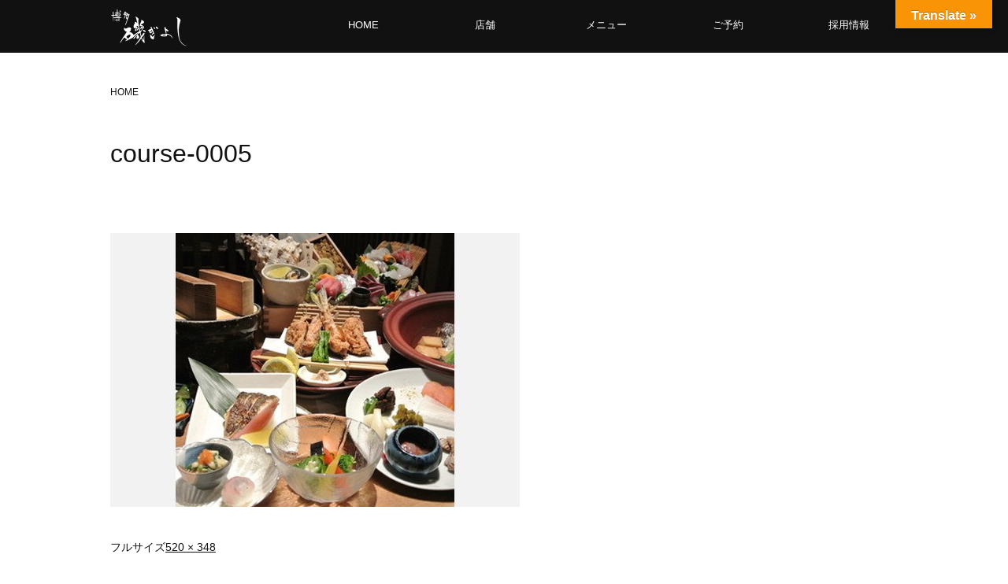

--- FILE ---
content_type: text/html; charset=UTF-8
request_url: https://www.isogiyoshi.com/course-0005/
body_size: 6565
content:
<!doctype html>
<html dir="ltr" lang="ja" >
<head>
	<meta charset="UTF-8" />
	<meta name="viewport" content="width=device-width, initial-scale=1" />
	<title>course-0005 | 磯ぎよし</title>

		<!-- All in One SEO 4.2.5.1 - aioseo.com -->
		<meta name="robots" content="max-image-preview:large" />
		<link rel="canonical" href="https://www.isogiyoshi.com/course-0005/" />
		<meta name="generator" content="All in One SEO (AIOSEO) 4.2.5.1 " />
		<script type="application/ld+json" class="aioseo-schema">
			{"@context":"https:\/\/schema.org","@graph":[{"@type":"BreadcrumbList","@id":"https:\/\/www.isogiyoshi.com\/course-0005\/#breadcrumblist","itemListElement":[{"@type":"ListItem","@id":"https:\/\/www.isogiyoshi.com\/#listItem","position":1,"item":{"@type":"WebPage","@id":"https:\/\/www.isogiyoshi.com\/","name":"\u30db\u30fc\u30e0","description":"\u798f\u5ca1\u5e02\u4e2d\u6d32\u30fb\u4e0b\u5ddd\u7aef\u3001\u5929\u795e\u30fb\u89aa\u4e0d\u5b5d\u3001\u85ac\u9662\u30fb\u6e05\u5ddd\u306b\u3042\u308b\u9b5a\u4ecb\u30fb\u6d77\u9bae\u5c45\u9152\u5c4b\u3067\u3059\u3002\u535a\u591a\u306a\u3089\u3067\u306f\u306e\u65b0\u9bae\u306a\u9b5a\u6599\u7406\u3068\u65ec\u306e\u65e5\u672c\u9152\u3092\u3054\u7528\u610f\u3057\u3066\u304a\u308a\u307e\u3059\u3002\u5927\u5c0f\u5bb4\u4f1a\u3054\u4e88\u7d04\u627f\u308a\u307e\u3059\u3002","url":"https:\/\/www.isogiyoshi.com\/"},"nextItem":"https:\/\/www.isogiyoshi.com\/course-0005\/#listItem"},{"@type":"ListItem","@id":"https:\/\/www.isogiyoshi.com\/course-0005\/#listItem","position":2,"item":{"@type":"WebPage","@id":"https:\/\/www.isogiyoshi.com\/course-0005\/","name":"course-0005","url":"https:\/\/www.isogiyoshi.com\/course-0005\/"},"previousItem":"https:\/\/www.isogiyoshi.com\/#listItem"}]},{"@type":"Organization","@id":"https:\/\/www.isogiyoshi.com\/#organization","name":"\u78ef\u304e\u3088\u3057","url":"https:\/\/www.isogiyoshi.com\/"},{"@type":"WebSite","@id":"https:\/\/www.isogiyoshi.com\/#website","url":"https:\/\/www.isogiyoshi.com\/","name":"\u78ef\u304e\u3088\u3057","description":"\u798f\u5ca1\u5e02\u85ac\u9662\u3001\u4e2d\u6d32\u30fb\u4e0b\u5ddd\u7aef\u3001\u5929\u795e\u306b\u3042\u308b\u9b5a\u4ecb\u30fb\u6d77\u9bae\u5c45\u9152\u5c4b\u3067\u3059\u3002\u535a\u591a\u306a\u3089\u3067\u306f\u306e\u65b0\u9bae\u306a\u304a\u9b5a\u3068\u304a\u9152\u3092\u3054\u7528\u610f\u3057\u3066\u304a\u308a\u307e\u3059\u3002","inLanguage":"ja","publisher":{"@id":"https:\/\/www.isogiyoshi.com\/#organization"}},{"@type":"ItemPage","@id":"https:\/\/www.isogiyoshi.com\/course-0005\/#itempage","url":"https:\/\/www.isogiyoshi.com\/course-0005\/","name":"course-0005 | \u78ef\u304e\u3088\u3057","inLanguage":"ja","isPartOf":{"@id":"https:\/\/www.isogiyoshi.com\/#website"},"breadcrumb":{"@id":"https:\/\/www.isogiyoshi.com\/course-0005\/#breadcrumblist"},"author":"https:\/\/www.isogiyoshi.com\/author\/admin\/#author","creator":"https:\/\/www.isogiyoshi.com\/author\/admin\/#author","datePublished":"2022-10-07T01:56:02+09:00","dateModified":"2022-10-07T01:56:02+09:00"}]}
		</script>
		<!-- All in One SEO -->

<link rel='dns-prefetch' href='//translate.google.com' />
<link rel='dns-prefetch' href='//s.w.org' />
<link rel="alternate" type="application/rss+xml" title="磯ぎよし &raquo; フィード" href="https://www.isogiyoshi.com/feed/" />
<link rel="alternate" type="application/rss+xml" title="磯ぎよし &raquo; コメントフィード" href="https://www.isogiyoshi.com/comments/feed/" />
<style id='wp-block-library-theme-inline-css'>
.wp-block-audio figcaption{color:#555;font-size:13px;text-align:center}.is-dark-theme .wp-block-audio figcaption{color:hsla(0,0%,100%,.65)}.wp-block-code{border:1px solid #ccc;border-radius:4px;font-family:Menlo,Consolas,monaco,monospace;padding:.8em 1em}.wp-block-embed figcaption{color:#555;font-size:13px;text-align:center}.is-dark-theme .wp-block-embed figcaption{color:hsla(0,0%,100%,.65)}.blocks-gallery-caption{color:#555;font-size:13px;text-align:center}.is-dark-theme .blocks-gallery-caption{color:hsla(0,0%,100%,.65)}.wp-block-image figcaption{color:#555;font-size:13px;text-align:center}.is-dark-theme .wp-block-image figcaption{color:hsla(0,0%,100%,.65)}.wp-block-pullquote{border-top:4px solid;border-bottom:4px solid;margin-bottom:1.75em;color:currentColor}.wp-block-pullquote__citation,.wp-block-pullquote cite,.wp-block-pullquote footer{color:currentColor;text-transform:uppercase;font-size:.8125em;font-style:normal}.wp-block-quote{border-left:.25em solid;margin:0 0 1.75em;padding-left:1em}.wp-block-quote cite,.wp-block-quote footer{color:currentColor;font-size:.8125em;position:relative;font-style:normal}.wp-block-quote.has-text-align-right{border-left:none;border-right:.25em solid;padding-left:0;padding-right:1em}.wp-block-quote.has-text-align-center{border:none;padding-left:0}.wp-block-quote.is-large,.wp-block-quote.is-style-large,.wp-block-quote.is-style-plain{border:none}.wp-block-search .wp-block-search__label{font-weight:700}:where(.wp-block-group.has-background){padding:1.25em 2.375em}.wp-block-separator.has-css-opacity{opacity:.4}.wp-block-separator{border:none;border-bottom:2px solid;margin-left:auto;margin-right:auto}.wp-block-separator.has-alpha-channel-opacity{opacity:1}.wp-block-separator:not(.is-style-wide):not(.is-style-dots){width:100px}.wp-block-separator.has-background:not(.is-style-dots){border-bottom:none;height:1px}.wp-block-separator.has-background:not(.is-style-wide):not(.is-style-dots){height:2px}.wp-block-table thead{border-bottom:3px solid}.wp-block-table tfoot{border-top:3px solid}.wp-block-table td,.wp-block-table th{padding:.5em;border:1px solid;word-break:normal}.wp-block-table figcaption{color:#555;font-size:13px;text-align:center}.is-dark-theme .wp-block-table figcaption{color:hsla(0,0%,100%,.65)}.wp-block-video figcaption{color:#555;font-size:13px;text-align:center}.is-dark-theme .wp-block-video figcaption{color:hsla(0,0%,100%,.65)}.wp-block-template-part.has-background{padding:1.25em 2.375em;margin-top:0;margin-bottom:0}
</style>
<link rel='stylesheet' id='contact-form-7-css'  href='https://www.isogiyoshi.com/wp-content/plugins/contact-form-7/includes/css/styles.css?ver=5.6.3' media='all' />
<link rel='stylesheet' id='google-language-translator-css'  href='https://www.isogiyoshi.com/wp-content/plugins/google-language-translator/css/style.css?ver=6.0.15' media='' />
<link rel='stylesheet' id='glt-toolbar-styles-css'  href='https://www.isogiyoshi.com/wp-content/plugins/google-language-translator/css/toolbar.css?ver=6.0.15' media='' />
<link rel='stylesheet' id='pz-linkcard-css'  href='//www.isogiyoshi.com/wp-content/uploads/pz-linkcard/style.css?ver=2.4.7.39' media='all' />
<link rel='stylesheet' id='twenty-twenty-one-style-css'  href='https://www.isogiyoshi.com/wp-content/themes/twentytwentyone/style.css?ver=6.0.11' media='all' />
<link rel='stylesheet' id='twenty-twenty-one-print-style-css'  href='https://www.isogiyoshi.com/wp-content/themes/twentytwentyone/assets/css/print.css?ver=6.0.11' media='print' />
<link rel="https://api.w.org/" href="https://www.isogiyoshi.com/wp-json/" /><link rel="alternate" type="application/json" href="https://www.isogiyoshi.com/wp-json/wp/v2/media/47909" /><link rel='shortlink' href='https://www.isogiyoshi.com/?p=47909' />
<link rel="alternate" type="application/json+oembed" href="https://www.isogiyoshi.com/wp-json/oembed/1.0/embed?url=https%3A%2F%2Fwww.isogiyoshi.com%2Fcourse-0005%2F" />
<link rel="alternate" type="text/xml+oembed" href="https://www.isogiyoshi.com/wp-json/oembed/1.0/embed?url=https%3A%2F%2Fwww.isogiyoshi.com%2Fcourse-0005%2F&#038;format=xml" />
<style>@media only screen and (min-width: 260px) and (max-width: 680px) {

#glt-translate-trigger {
  top: 12px !important;
  right: 68px;
}

}p.hello{font-size:12px;color:darkgray;}#google_language_translator,#flags{text-align:left;}#google_language_translator{clear:both;}#flags{width:165px;}#flags a{display:inline-block;margin-right:2px;}#google_language_translator{width:auto!important;}.goog-tooltip{display: none!important;}.goog-tooltip:hover{display: none!important;}.goog-text-highlight{background-color:transparent!important;border:none!important;box-shadow:none!important;}#google_language_translator select.goog-te-combo{color:#32373c;}#google_language_translator{color:transparent;}body{top:0px!important;}#goog-gt-tt{display:none!important;}#glt-translate-trigger{bottom:auto;top:0;}.tool-container.tool-top{top:50px!important;bottom:auto!important;}.tool-container.tool-top .arrow{border-color:transparent transparent #d0cbcb; top:-14px;}#glt-translate-trigger > span{color:#ffffff;}#glt-translate-trigger{background:#f89406;}.goog-te-gadget .goog-te-combo{width:100%;}</style><link rel="icon" href="https://www.isogiyoshi.com/wp-content/uploads/2023/01/iso-fabicon-v5.jpg" sizes="32x32" />
<link rel="icon" href="https://www.isogiyoshi.com/wp-content/uploads/2023/01/iso-fabicon-v5.jpg" sizes="192x192" />
<link rel="apple-touch-icon" href="https://www.isogiyoshi.com/wp-content/uploads/2023/01/iso-fabicon-v5.jpg" />
<meta name="msapplication-TileImage" content="https://www.isogiyoshi.com/wp-content/uploads/2023/01/iso-fabicon-v5.jpg" />
	<script type="text/javascript" src="https://ajax.googleapis.com/ajax/libs/jquery/1.11.2/jquery.min.js?ver=1.11.2"></script>
</head>

 

<body class="attachment attachment-template-default single single-attachment postid-47909 attachmentid-47909 attachment-jpeg wp-embed-responsive is-light-theme no-js singular has-main-navigation elementor-default elementor-kit-48135">
<div id="page" class="site">

	





	
<script>
$(function () {
  $(window).scroll(function () {
    if ($(this).scrollTop() > 100) {
      $('#masthead').addClass('fixed');
    } else {
      $('#masthead').removeClass('fixed');
    }
  });
});
</script>





<header id="masthead" class="site-header has-title-and-tagline has-menu" role="banner">
	<div class="head-nav">
		<div class="site-branding">

<h1>
	<a href="/">
		<picture>
			<source type="image/webp" srcset="/wp-content/uploads/2022/10/site-logo.webp" width="500" height="210">
			<img src="/wp-content/uploads/2022/10/site-logo.png" width="500" height="210" alt="磯ぎよし">
		</picture>
	</a>
</h1>

</div>
		<nav id="site-navigation" class="primary-navigation" role="navigation" aria-label="メインメニュー">


<script>
$(document).ready(function(){
if(navigator.userAgent.indexOf('iPhone') > 0 || navigator.userAgent.indexOf('iPod') > 0 || (navigator.userAgent.indexOf('Android') > 0 && navigator.userAgent.indexOf('Mobile') > 0)){
	/*スマホ用の処理*/
	$('.primary-navigation').append('<div class="nav-button-box"><div class="nav-button-wrap"><div class="nav-button"><span></span><span></span><span></span></div></div></div><ul class="mobile-globalnav"><li><a href="/">TOP</a></li><li><a href="/tenpo/">店舗・ご予約</a><li><a href="/tenpo/shimokawabata/">下川端店</a></li><li><a href="/tenpo/tenjin/">天神店</a></li><li><a href="/tenpo/menu">磯ぎよしメニュー</a></li><li><a href="/takeout/">テイクアウト</a></li><li><a href="/company/">企業情報</a></li><li><a href="https://saiyo.page/482835" target="_blank">採用情報</a></li><li><picture><source type="image/webp" srcset="/wp-content/uploads/2022/10/site-logo.webp" width="500" height="210"><img src="/wp-content/uploads/2022/10/site-logo.png" width="500" height="210" alt="磯ぎよし"></picture><p>Copyright © 磯ぎよし</p></li></ul>');
}else if (navigator.userAgent.indexOf('iPad') > 0 || navigator.userAgent.indexOf('Android') > 0){
	/*タブレット用の処理*/
	$('.primary-navigation').append('<div class="nav-button-box"><div class="nav-button-wrap"><div class="nav-button"><span></span><span></span><span></span></div></div></div><ul class="mobile-globalnav"><li><a href="/">TOP</a></li><li><a href="/tenpo/">店舗・ご予約</a><li><a href="/tenpo/shimokawabata/">下川端店</a></li><li><a href="/tenpo/tenjin/">天神店</a></li><li><a href="/tenpo/menu">磯ぎよしメニュー</a></li><li><a href="/takeout/">テイクアウト</a></li><li><a href="/company/">企業情報</a></li><li><a href="https://saiyo.page/482835" target="_blank">採用情報</a></li><li><picture><source type="image/webp" srcset="/wp-content/uploads/2022/10/site-logo.webp" width="500" height="210"><img src="/wp-content/uploads/2022/10/site-logo.png" width="500" height="210" alt="磯ぎよし"></picture><p>Copyright © 磯ぎよし</p></li></ul>');
}else if (navigator.userAgent.indexOf('Safari') > 0 && navigator.userAgent.indexOf('Chrome') == -1 && typeof document.ontouchstart !== 'undefined') {
	/*iOS13以降のiPad用の処理*/
	$('.primary-navigation').append('<div class="nav-button-box"><div class="nav-button-wrap"><div class="nav-button"><span></span><span></span><span></span></div></div></div><ul class="mobile-globalnav"><li><a href="/">TOP</a></li><li><a href="/tenpo/">店舗・ご予約</a><li><a href="/tenpo/shimokawabata/">下川端店</a></li><li><a href="/tenpo/tenjin/">天神店</a></li><li><a href="/tenpo/menu">磯ぎよしメニュー</a></li><li><a href="/takeout/">テイクアウト</a></li><li><a href="/company/">企業情報</a></li><li><a href="https://saiyo.page/482835" target="_blank">採用情報</a></li><li><picture><source type="image/webp" srcset="/wp-content/uploads/2022/10/site-logo.webp" width="500" height="210"><img src="/wp-content/uploads/2022/10/site-logo.png" width="500" height="210" alt="磯ぎよし"></picture><p>Copyright © 磯ぎよし</p></li></ul>');
}else{
	/*PC*/
	$('.primary-navigation').append('<ul class="globalnav"><li><a href="/">HOME</a></li><li class="dropdown-btn"><a href="/tenpo/">店舗</a><ul class="dropdown"><li><a href="/tenpo/shimokawabata/">下川端店</a></li><li><a href="/tenpo/tenjin/">天神店</a></li></ul></li><li class="dropdown-btn"><a href="/tenpo/menu/">メニュー</a><ul class="dropdown"><li><a href="/tenpo/menu/">磯ぎよし</a></li></ul></li><li><a href="/tenpo/">ご予約</a></li><li><a href="https://saiyo.page/482835" target="_blank">採用情報</a></li></ul>');
}
});
</script>
	
</nav><!-- #site-navigation -->


<script>
// ドロップダウンメニュー
$(function() {
$('.dropdown-btn').hover(
  function() {
	  console.log("koko");
    $(this).children('.dropdown').addClass('open');
  }, function() {
    $(this).children('.dropdown').removeClass('open');
  }
);
});
	
// グローバルナビの開閉
$(function() {
  $('.nav-button-wrap').on('click', function() {
    if ($(this).hasClass('active')) {
      // スマホ用メニューが表示されていたとき
      //スクロール復帰
      document.removeEventListener('touchmove', handleTouchMove, { passive: false });
      $(this).removeClass('active');
      $('.mobile-globalnav').addClass('close');
      $('.primary-navigation , body').removeClass('open');
    } else {
      // スマホ用メニューが非表示の時
      //スクロール禁止
      document.addEventListener('touchmove', handleTouchMove, { passive: false });
      $(this).addClass('active');
      $('.mobile-globalnav').removeClass('close');
      $('.primary-navigation , body').addClass('open');
    }
  });

  $(document).on("click", ".open .mobile-globalnav .dropdown-btn", function(){
	  $(this).find("ul li").slideToggle();
  });
  
  function handleTouchMove(event) {
    event.preventDefault();
  }
	
});
</script>
	</div>

</header><!-- #masthead -->




 



	<ul id="breadcrumbs" class="isapan" itemtype="http://schema.org/BreadcrumbList"><li><span class="bread_page"><a href="https://www.isogiyoshi.com" itemprop="url"><span itemprop="name">HOME</span></a></span></li></ul>	
	<div id="content" class="site-content">
		<div id="primary" class="content-area">
			<main id="main" class="site-main" role="main">

	<article id="post-47909" class="post-47909 attachment type-attachment status-inherit hentry entry">
		<header class="entry-header alignwide">
			<h1 class="entry-title">course-0005</h1>		</header><!-- .entry-header -->

		<div class="entry-content">
			<figure class="wp-block-image">
				<img width="520" height="348" src="https://www.isogiyoshi.com/wp-content/uploads/2022/10/course-0005.jpg" class="attachment-full size-full" alt="" loading="lazy" style="width:100%;height:66.92%;max-width:520px;" />
							</figure><!-- .wp-block-image -->

					</div><!-- .entry-content -->

		<footer class="entry-footer default-max-width">
			<span class="full-size-link"><span class="screen-reader-text">フルサイズ</span><a href="https://www.isogiyoshi.com/wp-content/uploads/2022/10/course-0005.jpg">520 &times; 348</a></span>		</footer><!-- .entry-footer -->
	</article><!-- #post-47909 -->
	 

</main><!-- #main -->
</div><!-- #primary -->
</div><!-- #content -->


<footer id="colophon" class="site-footer" role="contentinfo">


	<div class="site-info">
		
		<div class="site-name">
			<picture>
				<source type="image/webp" srcset="/wp-content/uploads/2022/10/site-logo.webp" width="200" height="103">
				<img src="/wp-content/uploads/2022/10/site-logo.png" width="200" height="103" alt="磯ぎよし">
			</picture>
			<p>博多ならではの新鮮な魚料理と旬の日本酒をご用意しております。</p>	
		</div>
		
		<ul>
			<li><a href="/">HOME</a></li>
			<li><a href="/company/">企業情報</a></li>
			<li><a href="/tenpo/">ご予約</a></li>
			<li><a href="/contact/">お問い合わせ</a></li>
		</ul>
		
	</div><!-- .site-info -->
	
	<div class="store-info">
		
		
		<ul>
			<li>
				<dl>
					<dt><a href="/tenpo/shimokawabata/">磯ぎよし 下川端店</a></dt>
					<dd>〒812-0027<br>福岡県福岡市博多区下川端1-333</dd>
					<dd><a href="tel:0922816780">092-281-6780</a></dd>
					<dd>
						<ul>
							<!--
							<li class="sns-ins"><a href="https://www.instagram.com/hakataisagiyoshi_shimokawabata/" target="_blank" rel="nofollow">Insta</a></li>
                            -->
							<li class="sns-face"><a href="https://www.facebook.com/isagiyoshishimokawabataten/" target="_blank" rel="nofollow">Facebook</a></li>
						</ul>						
					</dd>
				</dl>		
			</li>
			
			<li>
				<dl>
					<dt><a href="/tenpo/tenjin/">磯ぎよし 天神店</a></dt>
					<dd>〒810-0073<br>福岡県福岡市中央区舞鶴1-9-23</dd>
					<dd><a href="tel:0927266302">092-726-6302</a></dd>
					<dd>
						<ul>
							<!--
							<li class="sns-ins"><a href="https://www.instagram.com/hakataisagiyosi_tenjin/" target="_blank" rel="nofollow">Insta</a></li>
                            -->
							<li class="sns-face"><a href="https://www.facebook.com/isagiyoshitenjin/" target="_blank" rel="nofollow">Facebook</a></li>
						</ul>						
					</dd>
				</dl>		
			</li>
			

			
			
		</ul>
		
		
	</div>
	<!--
	<p style=" margin: 0 0; text-align: center; font-size: 80%; color: #ddd;">R４　外食　業態転換　機―２<br>※令和４年度　業態転換支援事業の目的外の使用禁止
	</p>
	-->
	
<div class="powered-by"><p>Copyright © 磯ぎよし All rights reserved.</p></div>	
</footer>

</div><!-- #page -->

<script src='https://www.isogiyoshi.com/wp-includes/js/jquery/jquery.min.js?ver=3.6.0' id='jquery-core-js'></script>
<script src='https://www.isogiyoshi.com/wp-includes/js/jquery/jquery-migrate.min.js?ver=3.3.2' id='jquery-migrate-js'></script>
<div id="glt-translate-trigger"><span class="notranslate">Translate »</span></div><div id="glt-toolbar"></div><div id="flags" style="display:none" class="size18"><ul id="sortable" class="ui-sortable"><li id="Chinese (Simplified)"><a href="#" title="Chinese (Simplified)" class="nturl notranslate zh-CN flag Chinese (Simplified)"></a></li><li id="Chinese (Traditional)"><a href="#" title="Chinese (Traditional)" class="nturl notranslate zh-TW flag Chinese (Traditional)"></a></li><li id="English"><a href="#" title="English" class="nturl notranslate en flag united-states"></a></li><li id="Korean"><a href="#" title="Korean" class="nturl notranslate ko flag Korean"></a></li></ul></div><div id='glt-footer'><div id="google_language_translator" class="default-language-ja"></div></div><script>function GoogleLanguageTranslatorInit() { new google.translate.TranslateElement({pageLanguage: 'ja', includedLanguages:'zh-CN,zh-TW,en,ko', autoDisplay: false}, 'google_language_translator');}</script><script>document.body.classList.remove("no-js");</script>	<script>
	if ( -1 !== navigator.userAgent.indexOf( 'MSIE' ) || -1 !== navigator.appVersion.indexOf( 'Trident/' ) ) {
		document.body.classList.add( 'is-IE' );
	}
	</script>
	<script src='https://www.isogiyoshi.com/wp-content/plugins/contact-form-7/includes/swv/js/index.js?ver=5.6.3' id='swv-js'></script>
<script id='contact-form-7-js-extra'>
var wpcf7 = {"api":{"root":"https:\/\/www.isogiyoshi.com\/wp-json\/","namespace":"contact-form-7\/v1"}};
</script>
<script src='https://www.isogiyoshi.com/wp-content/plugins/contact-form-7/includes/js/index.js?ver=5.6.3' id='contact-form-7-js'></script>
<script src='https://www.isogiyoshi.com/wp-content/plugins/google-language-translator/js/scripts.js?ver=6.0.15' id='scripts-js'></script>
<script src='//translate.google.com/translate_a/element.js?cb=GoogleLanguageTranslatorInit' id='scripts-google-js'></script>
<script id='twenty-twenty-one-ie11-polyfills-js-after'>
( Element.prototype.matches && Element.prototype.closest && window.NodeList && NodeList.prototype.forEach ) || document.write( '<script src="https://www.isogiyoshi.com/wp-content/themes/twentytwentyone/assets/js/polyfills.js"></scr' + 'ipt>' );
</script>
<script src='https://www.isogiyoshi.com/wp-content/themes/twentytwentyone/assets/js/primary-navigation.js?ver=6.0.11' id='twenty-twenty-one-primary-navigation-script-js'></script>
<script src='https://www.isogiyoshi.com/wp-content/themes/twentytwentyone/assets/js/responsive-embeds.js?ver=6.0.11' id='twenty-twenty-one-responsive-embeds-script-js'></script>
	<script>
	/(trident|msie)/i.test(navigator.userAgent)&&document.getElementById&&window.addEventListener&&window.addEventListener("hashchange",(function(){var t,e=location.hash.substring(1);/^[A-z0-9_-]+$/.test(e)&&(t=document.getElementById(e))&&(/^(?:a|select|input|button|textarea)$/i.test(t.tagName)||(t.tabIndex=-1),t.focus())}),!1);
	</script>
	

<!--  IE用 -->
<script src="https://cdnjs.cloudflare.com/ajax/libs/picturefill/3.0.2/picturefill.js"></script>

</body>


</html>
